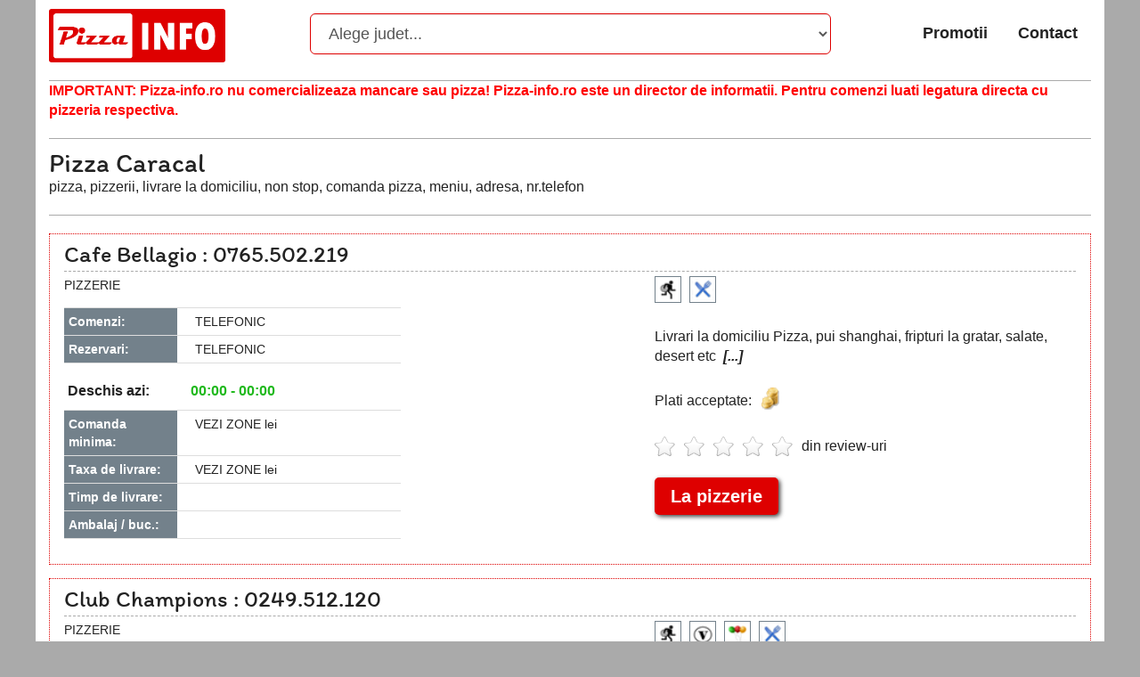

--- FILE ---
content_type: text/html; charset=UTF-8
request_url: https://pizza-info.ro/Pizza-Caracal_c157/
body_size: 3872
content:
<!DOCTYPE html PUBLIC "-//W3C//DTD XHTML 1.0 Transitional//EN" "http://www.w3.org/TR/xhtml1/DTD/xhtml1-transitional.dtd"> <html xmlns="http://www.w3.org/1999/xhtml"> <head> <meta http-equiv="Content-Type" content="text/html; charset=utf-8" /> <title>Pizza Caracal - pizza, pizzerii, livrare la domiciliu, non stop, comanda pizza, meniu, adresa, nr.telefon</title> <meta name="description" content="Pizza Caracal, pizzerii, pub, restaurante, livrare pizza, non-stop, online, promoţii, pizza meniu, comanda pizza, comanda mancare, plata Card Visa, Card Maestro, Tichete de masa, pizza Bucuresti, pizza brasov, pizza cluj, pizza pizza iasi, pizza oradea, pizza timisoara, pizza craiova"> <meta name="keywords" content="pizza, livrare la domiciliu, pizza non stop, pizza Cluj, comanda pizza, pizza Craiova,
comanda mancare, adresa pizzeria, pizza Bucuresti, pizza Mures, pizza Sibiu, pub, fast food, delivery, pizza Brasov, pizza Ploiesti, nr.telefon,restaurant italian, pizza Arad, meniu , pizza Iasi, pizza Oradea, pizza Timisoara, pizza Constanta, pizza Bacau, comanzi on line, pizza Suceava, pizza Pitesti, házhozszállítás Csikszereda , Pizza Baia Mare,  Sepsiszentgyörgy."> <meta property="og:url" content="https://pizza-info.ro/Pizza-Caracal_c157/" /> <meta property="fb:app_id" content="350448015532099" /> <meta property="og:title" content="Pizza Caracal - pizza, pizzerii, livrare la domiciliu, non stop, comanda pizza, meniu, adresa, nr.telefon" /> <meta property="og:description" content="Pizza Caracal, pizzerii, pub, restaurante, livrare pizza, non-stop, online, promoţii, pizza meniu, comanda pizza, comanda mancare, plata Card Visa, Card Maestro, Tichete de masa, pizza Bucuresti, pizza brasov, pizza cluj, pizza pizza iasi, pizza oradea, pizza timisoara, pizza craiova" /> <meta property="og:type" content="website" /> <meta property="og:image" content="" /> <meta property="og:image:width" content="800" /> <meta property="og:image:height" content="417" /> <meta property="og:image:secure_url" content="https://pizza-info.ro/Pizza-Caracal_c157/" /> <link rel="canonical" href="https://pizza-info.ro/Pizza-Caracal_c157/" /> <meta name="robots" content="index, follow"> <meta name="viewport" content="width=device-width, initial-scale=1"> <link rel="preload" href="https://pizza-info.ro/functions/fontawesome/webfonts/fa-regular-400.woff2" as="font" type="font/woff2" crossorigin > <link rel="shortcut icon" type="image/png" href="https://pizza-info.ro/pizzainfo.gif"/> <link rel="stylesheet" href="https://pizza-info.ro/public/style.min.css"> <script type="text/javascript" src="https://pizza-info.ro/public/functions.min.js"></script> </head> <body> <div class="header"> <div class="row"> <div class="col-sm-6 col-xs-16"> <a href="https://pizza-info.ro"><img src="https://pizza-info.ro/images/logo.png" class="logo" /></a> </div> <div class="col-sm-12 col-xs-1"> <select class="form-control input-lg select-county hidden-sm-down"> <option value="">Alege judet...</option> <option data-popup="ajax/map_cities.php?code=ab">Alba</option> <option data-popup="ajax/map_cities.php?code=ar">Arad</option> <option data-popup="ajax/map_cities.php?code=ag">Arges</option> <option data-popup="ajax/map_cities.php?code=bc">Bacau</option> <option data-popup="ajax/map_cities.php?code=bh">Bihor</option> <option data-popup="ajax/map_cities.php?code=bn">Bistrita-Nasaud</option> <option data-popup="ajax/map_cities.php?code=bt">Botosani</option> <option data-popup="ajax/map_cities.php?code=br">Braila</option> <option data-popup="ajax/map_cities.php?code=bv">Brasov</option> <option data-popup="ajax/map_cities.php?code=bu">Bucuresti</option> <option data-popup="ajax/map_cities.php?code=bz">Buzau</option> <option data-popup="ajax/map_cities.php?code=cl">Calarasi</option> <option data-popup="ajax/map_cities.php?code=cs">Caras-Severin</option> <option data-popup="ajax/map_cities.php?code=cj">Cluj</option> <option data-popup="ajax/map_cities.php?code=ct">Constanta</option> <option data-popup="ajax/map_cities.php?code=cv">Covasna</option> <option data-popup="ajax/map_cities.php?code=db">Dambovita</option> <option data-popup="ajax/map_cities.php?code=dj">Dolj</option> <option data-popup="ajax/map_cities.php?code=gl">Galati</option> <option data-popup="ajax/map_cities.php?code=gr">Giurgiu</option> <option data-popup="ajax/map_cities.php?code=gj">Gorj</option> <option data-popup="ajax/map_cities.php?code=hr">Harghita</option> <option data-popup="ajax/map_cities.php?code=hd">Hunedoara</option> <option data-popup="ajax/map_cities.php?code=il">Ialomita</option> <option data-popup="ajax/map_cities.php?code=is">Iasi</option> <option data-popup="ajax/map_cities.php?code=if">Ilfov</option> <option data-popup="ajax/map_cities.php?code=mm">Maramures</option> <option data-popup="ajax/map_cities.php?code=mh">Mehedinti</option> <option data-popup="ajax/map_cities.php?code=ms">Mures</option> <option data-popup="ajax/map_cities.php?code=nt">Neamt</option> <option data-popup="ajax/map_cities.php?code=ot">Olt</option> <option data-popup="ajax/map_cities.php?code=ph">Prahova</option> <option data-popup="ajax/map_cities.php?code=sj">Salaj</option> <option data-popup="ajax/map_cities.php?code=sm">Satu Mare</option> <option data-popup="ajax/map_cities.php?code=sb">Sibiu</option> <option data-popup="ajax/map_cities.php?code=sv">Suceava</option> <option data-popup="ajax/map_cities.php?code=tr">Teleorman</option> <option data-popup="ajax/map_cities.php?code=tm">Timis</option> <option data-popup="ajax/map_cities.php?code=tl">Tulcea</option> <option data-popup="ajax/map_cities.php?code=vl">Valcea</option> <option data-popup="ajax/map_cities.php?code=vs">Vaslui</option> <option data-popup="ajax/map_cities.php?code=vn">Vrancea</option> </select> </div> <div class="col-sm-6 col-xs-7 text-right"> <a href="https://pizza-info.ro/promotii-pizza.html" class="menu"><span class="hidden-sm-down">Promotii</span><i class="fas fa-percent mobile-only"></i></a> <a href="https://pizza-info.ro/contact.php" class="menu"><span class="hidden-sm-down">Contact</span><i class="far fa-phone mobile-only"></i></a> </div> </div> <hr /> <div style="color:#FF0000;"> <b>IMPORTANT: Pizza-info.ro nu comercializeaza mancare sau pizza! Pizza-info.ro este un director de informatii. Pentru comenzi luati legatura directa cu pizzeria respectiva.</b> </div> <hr /> </div> <div class="page city"> <h1>Pizza Caracal</h1>
    pizza, pizzerii, livrare la domiciliu, non stop, comanda pizza, meniu, adresa, nr.telefon
    <hr /> <div class="place-box"> <h2 data-href="https://pizza-info.ro/Cafe+Bellagio-p819/">Cafe Bellagio : 0765.502.219</h2> <hr /> <div class="row"> <div class="col-md-14"> <div class="px14">
                                                             PIZZERIE                                        </div> </div> <div class="col-md-10"> <img src="/uploads/facilitati/5.gif" class="facilitati" title="Livrări la domiciliu" /></a> <img src="/uploads/facilitati/14.gif" class="facilitati" title="Servire la masă" /></a> </div> <div class="col-md-8"> <table class="table px14"> <tr> <th class="col-xs-8">Comenzi:</td> <td class="col-xs-1"></td> <td class="col-xs-15">
                                                                             TELEFONIC                                                    </td> </tr> <tr> <th class="col-xs-8">Rezervari:</td> <td class="col-xs-1"></td> <td class="col-xs-15">
                                                                             TELEFONIC                                                    </td> </tr> </table> <div class="row open-hours"> <div class="col-xs-8">&nbsp;Deschis azi: </div> <div class="col-xs-1"></div> <div class="col-xs-15"> <span class="green">00:00 - 00:00</span> </div> </div> <table class="table px14"> <tr> <th class="col-xs-8">Comanda minima:</td> <td class="col-xs-1"></td> <td class="col-xs-15">VEZI ZONE lei</td> </tr> <tr> <th class="col-xs-8">Taxa de livrare:</td> <td class="col-xs-1"></td> <td class="col-xs-15">VEZI ZONE lei</td> </tr> <tr> <th class="col-xs-8">Timp de livrare:</td> <td class="col-xs-1"></td> <td class="col-xs-15"></td> </tr> <tr> <th class="col-xs-8">Ambalaj / buc.:</td> <td class="col-xs-1"></td> <td class="col-xs-15"></td> </tr> </table> </div> <div class="col-md-6 place-logo"> </div> <div class="col-md-10"> <br />Livrari la domiciliu
Pizza, pui shanghai, fripturi la gratar, salate, desert etc &nbsp;<a href="https://pizza-info.ro/Cafe+Bellagio-p819/" class="description-link">[...]</a> <br /><br /> <div>
              Plati acceptate:&nbsp;
                                                             <img src="/uploads/plata/1.gif" class="plati" title="Numerar" /> </div> <br /> <img src="https://pizza-info.ro/images/star-off-big.png" class="rating" /> <img src="https://pizza-info.ro/images/star-off-big.png" class="rating" /> <img src="https://pizza-info.ro/images/star-off-big.png" class="rating" /> <img src="https://pizza-info.ro/images/star-off-big.png" class="rating" /> <img src="https://pizza-info.ro/images/star-off-big.png" class="rating" />
                        din  review-uri
            <br /><br /> <a href="https://pizza-info.ro/Cafe+Bellagio-p819/" class="button">La pizzerie</a> </div> </div> </div> <div class="place-box"> <h2 data-href="https://pizza-info.ro/Club+Champions-p820/">Club Champions : 0249.512.120</h2> <hr /> <div class="row"> <div class="col-md-14"> <div class="px14">
                                                             PIZZERIE                                        </div> </div> <div class="col-md-10"> <img src="/uploads/facilitati/5.gif" class="facilitati" title="Livrări la domiciliu" /></a> <img src="/uploads/facilitati/8.gif" class="facilitati" title="Cu Meniu Vegetarian" /></a> <img src="/uploads/facilitati/9.gif" class="facilitati" title="Organizări evenimente" /></a> <img src="/uploads/facilitati/14.gif" class="facilitati" title="Servire la masă" /></a> </div> <div class="col-md-8"> <table class="table px14"> <tr> <th class="col-xs-8">Comenzi:</td> <td class="col-xs-1"></td> <td class="col-xs-15">
                                                                             TELEFONIC                                                    </td> </tr> <tr> <th class="col-xs-8">Rezervari:</td> <td class="col-xs-1"></td> <td class="col-xs-15">
                                                                             FARA REZERVARI                                                    </td> </tr> </table> <div class="row open-hours"> <div class="col-xs-8">&nbsp;Deschis azi: </div> <div class="col-xs-1"></div> <div class="col-xs-15"> <span class="green">08:00 - 23:00</span> </div> </div> <table class="table px14"> <tr> <th class="col-xs-8">Comanda minima:</td> <td class="col-xs-1"></td> <td class="col-xs-15">VEZI ZONE lei</td> </tr> <tr> <th class="col-xs-8">Taxa de livrare:</td> <td class="col-xs-1"></td> <td class="col-xs-15">VEZI ZONE lei</td> </tr> <tr> <th class="col-xs-8">Timp de livrare:</td> <td class="col-xs-1"></td> <td class="col-xs-15"></td> </tr> <tr> <th class="col-xs-8">Ambalaj / buc.:</td> <td class="col-xs-1"></td> <td class="col-xs-15"></td> </tr> </table> </div> <div class="col-md-6 place-logo"> </div> <div class="col-md-10"> <br /> &nbsp;<a href="https://pizza-info.ro/Club+Champions-p820/" class="description-link">[...]</a> <br /><br /> <div>
              Plati acceptate:&nbsp;
                          </div> <br /> <img src="https://pizza-info.ro/images/star-on-big.png" class="rating" /> <img src="https://pizza-info.ro/images/star-on-big.png" class="rating" /> <img src="https://pizza-info.ro/images/star-on-big.png" class="rating" /> <img src="https://pizza-info.ro/images/star-off-big.png" class="rating" /> <img src="https://pizza-info.ro/images/star-off-big.png" class="rating" />
                        din 13 review-uri
            <br /><br /> <a href="https://pizza-info.ro/Club+Champions-p820/" class="button">La pizzerie</a> </div> </div> </div> <div class="paging"> <a href="https://pizza-info.ro/Pizza-Caracal_c157-a1/">«</a> <a href="https://pizza-info.ro/Pizza-Caracal_c157-a1/"><</a> <a href="https://pizza-info.ro/Pizza-Caracal_c157-a1/" class="active">1</a> <a href="https://pizza-info.ro/Pizza-Caracal_c157-a1/">></a> <a href="https://pizza-info.ro/Pizza-Caracal_c157-a1/">»</a> </div> </div> <div class="footer"> <h2>Restaurante pe restaurant-info.ro</h2> <div class="pizzaonline-container"> <a href="https://restaurant-info.ro/ressu-p817.html" target="_blank" title="Restaurant Ressu">Restaurant Ressu</a><br /> <a href="https://restaurant-info.ro/nomad-skybar-p930.html" target="_blank" title="Restaurant Nomad Skybar">Restaurant Nomad Skybar</a><br /> <a href="https://restaurant-info.ro/stage-p325.html" target="_blank" title="Restaurant Stage">Restaurant Stage</a><br /> <a href="https://restaurant-info.ro/casa-bolta-rece-p415.html" target="_blank" title="Restaurant Casa Bolta Rece">Restaurant Casa Bolta Rece</a><br /> <a href="https://restaurant-info.ro/la-cosa-nostra-p727.html" target="_blank" title="Restaurant La Cosa Nostra">Restaurant La Cosa Nostra</a><br /> <a href="https://restaurant-info.ro/axa-caffe-p396.html" target="_blank" title="Restaurant Axa Caffe">Restaurant Axa Caffe</a><br /> <a href="https://restaurant-info.ro/arrogant-p318.html" target="_blank" title="Restaurant Arrogant">Restaurant Arrogant</a><br /> <a href="https://restaurant-info.ro/il-padrino-p446.html" target="_blank" title="Restaurant Il Padrino">Restaurant Il Padrino</a><br /> <a href="https://restaurant-info.ro/city-bistro-p671.html" target="_blank" title="Restaurant City Bistro">Restaurant City Bistro</a><br /> <a href="https://restaurant-info.ro/via29-p99.html" target="_blank" title="Restaurant Via29">Restaurant Via29</a><br /> <a href="https://restaurant-info.ro/roz-cafe-p876.html" target="_blank" title="Restaurant Roz Café">Restaurant Roz Café</a><br /> <a href="https://restaurant-info.ro/h2o-p212.html" target="_blank" title="Restaurant H2O">Restaurant H2O</a><br /> <a href="https://restaurant-info.ro/pardon-cafe-restaurant-p567.html" target="_blank" title="Restaurant Pardon Café Restaurant">Restaurant Pardon Café Restaurant</a><br /> <a href="https://restaurant-info.ro/blue-acqua-p412.html" target="_blank" title="Restaurant Blue Acqua">Restaurant Blue Acqua</a><br /> <a href="https://restaurant-info.ro/hypso25-p258.html" target="_blank" title="Restaurant Hypso25">Restaurant Hypso25</a><br /> <a href="https://restaurant-info.ro/alzo-p374.html" target="_blank" title="Restaurant Alzo">Restaurant Alzo</a><br /> <a href="https://restaurant-info.ro/la-cupola-p409.html" target="_blank" title="Restaurant La Cupola">Restaurant La Cupola</a><br /> <a href="https://restaurant-info.ro/pergola-p871.html" target="_blank" title="Restaurant Pergola">Restaurant Pergola</a><br /> <a href="https://restaurant-info.ro/wenge-bistro-p128.html" target="_blank" title="Restaurant Wenge Bistro">Restaurant Wenge Bistro</a><br /> <a href="https://restaurant-info.ro/green-bistro-p824.html" target="_blank" title="Restaurant Green Bistro">Restaurant Green Bistro</a><br /> </div> <hr /> <h2>Pizzerii pe pizza-online.ro</h2> <div class="pizzaonline-container"> <a href="https://pizza-online.ro/peperosso-p456.html" target="_blank" title="Pizzeria Peperosso">Pizza Peperosso</a><br /> <a href="https://pizza-online.ro/pizzeria-da-alberto-e-nicoleta-p467.html" target="_blank" title="Pizzeria Pizzeria Da Alberto E Nicoleta">Pizza Pizzeria Da Alberto E Nicoleta</a><br /> <a href="https://pizza-online.ro/zambro-p858.html" target="_blank" title="Pizzeria Zambro">Pizza Zambro</a><br /> <a href="https://pizza-online.ro/pizza-express-p6.html" target="_blank" title="Pizzeria Pizza Express">Pizza Pizza Express</a><br /> <a href="https://pizza-online.ro/la-trattoria-p744.html" target="_blank" title="Pizzeria La Trattoria">Pizza La Trattoria</a><br /> <a href="https://pizza-online.ro/restaurant-pizzerie-sergio-p14.html" target="_blank" title="Pizzeria Restaurant Pizzerie Sergio">Pizza Restaurant Pizzerie Sergio</a><br /> <a href="https://pizza-online.ro/maestro-pizza-p41.html" target="_blank" title="Pizzeria Maestro Pizza">Pizza Maestro Pizza</a><br /> <a href="https://pizza-online.ro/pizzeria-calicantus-p174.html" target="_blank" title="Pizzeria Pizzeria Calicantus">Pizza Pizzeria Calicantus</a><br /> <a href="https://pizza-online.ro/casa-thalia-p689.html" target="_blank" title="Pizzeria Casa Thalia">Pizza Casa Thalia</a><br /> <a href="https://pizza-online.ro/mozzart-pizza-p343.html" target="_blank" title="Pizzeria Mozzart Pizza">Pizza Mozzart Pizza</a><br /> <a href="https://pizza-online.ro/pizzeria-trattoria-napoli-p209.html" target="_blank" title="Pizzeria Pizzeria & Trattoria Napoli">Pizza Pizzeria & Trattoria Napoli</a><br /> <a href="https://pizza-online.ro/conacul-verde-p115.html" target="_blank" title="Pizzeria Conacul Verde">Pizza Conacul Verde</a><br /> <a href="https://pizza-online.ro/pizza-time-p616.html" target="_blank" title="Pizzeria Pizza Time">Pizza Pizza Time</a><br /> <a href="https://pizza-online.ro/colosseo-p18.html" target="_blank" title="Pizzeria Colosseo">Pizza Colosseo</a><br /> <a href="https://pizza-online.ro/pizza-rosiori-p653.html" target="_blank" title="Pizzeria Pizza Rosiori">Pizza Pizza Rosiori</a><br /> <a href="https://pizza-online.ro/pizza-eleven-p31.html" target="_blank" title="Pizzeria Pizza Eleven">Pizza Pizza Eleven</a><br /> <a href="https://pizza-online.ro/don-king-pizza-p95.html" target="_blank" title="Pizzeria Don King Pizza">Pizza Don King Pizza</a><br /> <a href="https://pizza-online.ro/il-pizza-iolo-p819.html" target="_blank" title="Pizzeria Il Pizza Iolo">Pizza Il Pizza Iolo</a><br /> <a href="https://pizza-online.ro/fabio-pizza-p789.html" target="_blank" title="Pizzeria Fabio Pizza">Pizza Fabio Pizza</a><br /> <a href="https://pizza-online.ro/pizza-napoli-p167.html" target="_blank" title="Pizzeria Pizza Napoli">Pizza Pizza Napoli</a><br /> </div> <hr /> <a href="/termeni.php">Termeni și condiții</a> |  All rights reserved @ 2026
</div> <div class="modal fade" id="modal_message" tabindex="-1" role="dialog"> <div class="modal-dialog"> <div class="modal-content"> <button type="button" class="close" data-dismiss="modal" aria-label="Inchide"><span aria-hidden="true">&times;</span></button> <div class="modal-body padding"> </div> </div> </div> </div> <script async src="https://www.googletagmanager.com/gtag/js?id=UA-9578748-19"></script> <script>
  window.dataLayer = window.dataLayer || [];
  function gtag(){dataLayer.push(arguments);}
  gtag('js', new Date());

  gtag('config', 'UA-9578748-19');
</script> </body> </html>